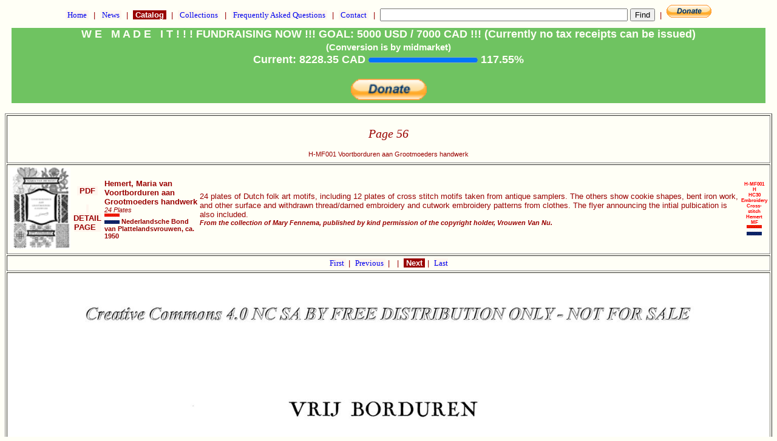

--- FILE ---
content_type: text/html
request_url: https://www.antiquepatternlibrary.org/html/warm/H-MF001-56.htm
body_size: 2135
content:
<!doctype HTML PUBLIC " -//W3C//DTD HTML 4.01 Transitional//EN">
<html lang="en">
 <head>
  <title>APL - Page 56</title>
  <link rel="stylesheet" href="cs.css" media="screen" type="text/css">
<meta name="pinterest" content="nopin" />  <meta http-equiv="Content-type" content="text/html;charset=ISO-8859-1">
  <meta name="site_name"   content="Antique Pattern Library" />
  <meta name="image"       content="https://www.antiquepatternlibrary.org/pub/IMG/H/H-MF001/056s.jpg" />
  <meta name="type"        content="website" />
  <meta name="url"         content="https://www.antiquepatternlibrary.org/" />
  <meta name="description" content="Embroidery,Cross-stitch,VrouwenVanNu," />
  <meta name="title"       content="Page 56 H-MF001 Voortborduren aan Grootmoeders handwerk" />
  <meta name="keywords"    content="Embroidery,Cross-stitch,VrouwenVanNu," />
  <meta name="robots"             content="noindex" >
  <meta property="og:site_name"   content="Antique Pattern Library" />
  <meta property="og:title"       content="Page 56 H-MF001 Voortborduren aan Grootmoeders handwerk" />
  <meta property="og:description" content="Embroidery,Cross-stitch,VrouwenVanNu," />
  <meta property="og:image"       content="https://www.antiquepatternlibrary.org/pub/IMG/H/H-MF001/056s.jpg" />
  <meta property="og:type"        content="website" />
  <meta property="og:url"         content="https://antiquepatternlibrary.org/" />	
  <link rel="canonical" href="https://www.antiquepatternlibrary.org/html/warm/H-MF001-56.htm"/>
    <script type="text/plain">
      pagetype = ImagePage
      search   = false
    </script>
 </head>
 <body>
<script type="text/javascript">
 var domainroot="www.antiquepatternlibrary.org"
	function Gsitesearch(curobj){
  curobj.q.value="site:"+domainroot+" "+curobj.qfront.value
}
</script>

	 <a name="TOP" /><form action="https://www.google.com/search" method="get" onsubmit="Gsitesearch(this)">
  <p class="nav">
   <a class="nav" href="main.htm">&nbsp;Home&nbsp;</a>
	     &nbsp;|&nbsp;
   <a class="nav" href="news.htm">&nbsp;News&nbsp;</a>
      &nbsp;|&nbsp;
   <a class="act" href="catalog.htm">&nbsp;Catalog&nbsp;</a>
      &nbsp;|&nbsp;
   <a class="nav" href="collection.htm">&nbsp;Collections&nbsp;</a>
      &nbsp;|&nbsp;
   <a class="nav" href="faq.htm">&nbsp;Frequently Asked Questions&nbsp;</a>
      &nbsp;|&nbsp;
   <a class="nav" href="about.htm">&nbsp;Contact&nbsp;</a>
      &nbsp;|&nbsp;
<input name="q" type="hidden">
<input name="qfront" type="text" style="width: 400px"> <input type="submit" value="Find">
      &nbsp;|&nbsp;
   <a href="https://www.paypal.com/cgi-bin/webscr?cmd=_s-xclick&amp;hosted_button_id=YNSLWZWCSLBV2" 
      target="_blank">
    <img border="0" src="../../icons/btn_donate_SM.gif"        alt="Donate to Metaverse Libraries"       title="Donate to Metaverse Libraries">
	  </a>  </p>
</form>
   <div style="position:relative;"><iframe  width=100% src="../fundraising.htm" frameborder="0" ></iframe><a class="green" href="fund2025.htm" style="position:absolute; top:0; left:0; display:inline-block; width:100%;  z-index:5;"></a></div><!-- ImagePage.getContent start true --> 

  <div style="text-align: center;"  >
  <table style="text-align: center;" border="1">
   <tr>
    <td style="text-align: center;">
      <H2>Page 56</H2>
      <h1 class="sub">H-MF001 Voortborduren aan Grootmoeders handwerk<br /></h1>
    </td>
   </tr>
   <tr><td><table width="100%"><tr><td> <a name="H-MF001" />
 <img width="100" src="../../pub/Thumbnails/H-MF001.th.png" alt="H-MF001 Voortborduren aan Grootmoeders handwerk" title="H-MF001 Voortborduren aan Grootmoeders handwerk"></td><td style="vertical-align: middle; text-align: center;"> <a class="inline" href="../../pub/PDF/H-MF001.pdf" target="_blank"  title="H-MF001 Voortborduren aan Grootmoeders handwerk PDF">&nbsp;PDF&nbsp;</a><br />
<br /> <a class="inline" target="_blank" href="H-MF001.htm">&nbsp; DETAIL PAGE &nbsp;</a><br>
</td>
<td style="text-align: left;">
<P class="author">  Hemert, Maria van</P>
<P class="title">   Voortborduren aan Grootmoeders handwerk</P>
<P class="subtitle">24 Plates</P>
<P class="publish"> <img src="../../icons/NL.GIF" alt="Netherlands">
 Nederlandsche Bond van Plattelandsvrouwen, ca. 1950</P>
</td>
<td style="text-align: left;">
<P class="descr">   24 plates of Dutch folk art  motifs, including 12 plates of cross stitch motifs taken from antique samplers. The others show cookie shapes, bent iron work, and other surface and withdrawn thread/darned embroidery and cutwork embroidery patterns from clothes.  The flyer announcing the intial pulbication is also included.</P>
<P class="subtitle">   </P>
<P class="donor">   From the collection of Mary Fennema, published by kind permission of the copyright holder, Vrouwen Van Nu.</P>
   </td>
<td>
<P class="code_">   H-MF001</P>
<P class="auth_">   H</P>
<P class="year_">   HC30</P>
<P class="tech_">   Embroidery</P><P class="tech_">   Cross-stitch</P><P class="tech_">   Hemert</P><P class="donr_">   MF</P>
<img src="../../icons/NL.GIF" alt="Netherlands">
</td>
</tr></table></td></tr><!-- Page.getChainHead start --> 
       <tr>
        <td style="text-align: center;" vertical-align="middle"> <center>
    		<table>
    		<tr><td>
          <a vertical-align="middle" class="nav" href="H-MF001.htm">
           First           </a>
&nbsp;|&nbsp;
          <a vertical-align="middle" class="nav" href="H-MF001-55.htm">           Previous           </a>
&nbsp;|&nbsp;
             </td>
             <td>&nbsp;|&nbsp;
          <a vertical-align="middle"  class="act" href="H-MF001-57.htm">           &nbsp;Next           </a>
&nbsp;|&nbsp;
          <a vertical-align="middle"  class="nav" href="H-MF001-99.htm">           Last           </a>
          </td>
         </tr>
        </table></center>
       </td>
       </tr>
<!-- Page.getChainHead end --> 
   <tr>
    <td style="text-align: center;">
 <a href="../../pub/IMG/H/H-MF001/056l.jpg">    <img src="../../pub/IMG/H/H-MF001/056.jpg"  width=100%  alt="H-MF001 Voortborduren aan Grootmoeders handwerk">
 </a>    </td>
</tr>
<!-- ImagePage.getContent end --> 
<!-- Page.getChainHead start --> 
       <tr>
        <td style="text-align: center;" vertical-align="middle"> <center>
    		<table>
    		<tr><td>
          <a vertical-align="middle" class="nav" href="H-MF001.htm">
           First           </a>
&nbsp;|&nbsp;
          <a vertical-align="middle" class="nav" href="H-MF001-55.htm">           Previous           </a>
&nbsp;|&nbsp;
             </td>
             <td>&nbsp;|&nbsp;
          <a vertical-align="middle"  class="act" href="H-MF001-57.htm">           &nbsp;Next           </a>
&nbsp;|&nbsp;
          <a vertical-align="middle"  class="nav" href="H-MF001-99.htm">           Last           </a>
          </td>
         </tr>
        </table></center>
       </td>
       </tr>
<!-- Page.getChainHead end --> 
</table>
</div>
     <a href="https://officeofstrategicinfluence.com/spam/">
      <img alt="This link kills spam" src="../../icons/icon_antispam.png" border="0">
     </a>
   </p>
<form action="https://www.google.com/search" method="get" onsubmit="Gsitesearch(this)">
  <p class="nav">
   <a class="nav" href="main.htm">&nbsp;Home&nbsp;</a>
	     &nbsp;|&nbsp;
   <a class="nav" href="news.htm">&nbsp;News&nbsp;</a>
      &nbsp;|&nbsp;
   <a class="act" href="catalog.htm">&nbsp;Catalog&nbsp;</a>
      &nbsp;|&nbsp;
   <a class="nav" href="collection.htm">&nbsp;Collections&nbsp;</a>
      &nbsp;|&nbsp;
   <a class="nav" href="faq.htm">&nbsp;Frequently Asked Questions&nbsp;</a>
      &nbsp;|&nbsp;
   <a class="nav" href="about.htm">&nbsp;Contact&nbsp;</a>
      &nbsp;|&nbsp;
<input name="q" type="hidden">
<input name="qfront" type="text" style="width: 400px"> <input type="submit" value="Find">
      &nbsp;|&nbsp;
   <a href="https://www.paypal.com/cgi-bin/webscr?cmd=_s-xclick&amp;hosted_button_id=YNSLWZWCSLBV2" 
      target="_blank">
    <img border="0" src="../../icons/btn_donate_SM.gif"        alt="Donate to Metaverse Libraries"       title="Donate to Metaverse Libraries">
	  </a>  </p>
</form>
  <a name="BOTTOM" />
  <h1 class="sub">Generated on Sat Dec 06 23:40:43 CET 2025</h1>  <h1 class="sub">Use this code to link to this page <br>&lt;a href="https://www.antiquepatternlibrary.org/html/warm/H-MF001-56.htm"&gt; &lt;img width="150" src="https://www.antiquepatternlibrary.org/pub/Thumbnails/H-MF001.th.png" &gt;&lt;/a&gt;</h1> </body>
</html>

